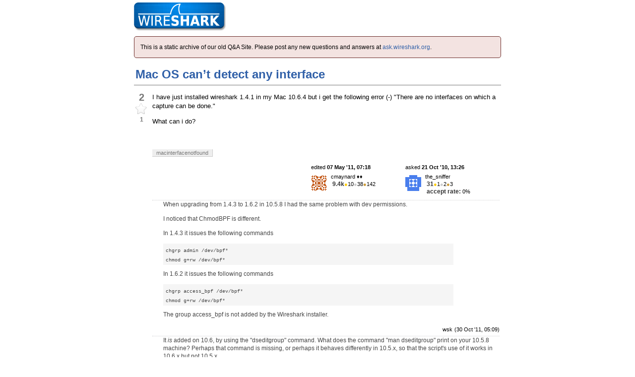

--- FILE ---
content_type: text/html
request_url: https://osqa-ask.wireshark.org/questions/578/mac-os-cant-detect-any-interface/
body_size: 5436
content:
<!DOCTYPE html>
<html>
  <head>
    <meta charset="utf-8">
    <title>
      Wireshark Q&amp;A
    </title>
    <link rel="shortcut icon" href="../../../upfiles/favicon-ask_1.ico" />
    <link href="../../../css/style.css" rel="stylesheet" type="text/css" />
  </head>
  <body>
    <div id="qa_content">
      <div id="top">
        <div id="search">
          <iframe src="https://duckduckgo.com/search.html?site=osqa-ask.wireshark.org&prefill=Search questions using DuckDuckGo&focus=yes" style="overflow:hidden;margin:0;padding:0;width:408px;height:40px;" frameborder="0"></iframe>
        </div>
        <div id="logo">
          <a href="../../../">
            <img src="../../../upfiles/wsbadge@186x57.png" title="back to home page" alt="Wireshark Q&amp;A logo">
          </a>
        </div>
      </div>
      <div class="clear"></div>
      <div id="announcement">
        This is a static archive of our old Q&amp;A Site.
        Please post any new questions and answers at <a href="https://ask.wireshark.org/">ask.wireshark.org</a>.
      </div>
      
<div class="headNormal">
<h1 id="mac-os-cant-detect-any-interfacequestions578mac-os-cant-detect-any-interface"><a href="../../../questions/578/mac-os-cant-detect-any-interface">Mac OS can&rsquo;t detect any interface</a></h1>
</div>
<div id="main-body">
<div id="askform">
<table id="question-table" style="width:100%;"><colgroup><col style="width: 50%" /><col style="width: 50%" /></colgroup><tbody><tr class="odd"><td style="width: 30px; vertical-align: top"><div class="vote-buttons"><span id="post-578-upvote" class="ajax-command post-vote up" rel="nofollow" title="I like this post (click again to cancel)"> </span><div id="post-578-score" class="post-score" title="current number of votes">2</div><span id="post-578-downvote" class="ajax-command post-vote down" rel="nofollow" title="I dont like this post (click again to cancel)"> </span> <span id="favorite-mark" class="ajax-command favorite-mark" rel="nofollow" title="mark/unmark this question as favorite (click again to cancel)"> </span><div id="favorite-count" class="favorite-count">1</div></div></td><td><div id="item-right"><div class="question-body"><p>I have just installed wireshark 1.4.1 in my Mac 10.6.4 but i get the following error (-) "There are no interfaces on which a capture can be done."</p><p>What can i do?</p></div><div id="question-tags" class="tags-container tags"><span class="post-tag tag-link-macinterfacenotfound" rel="tag" title="see questions tagged &#39;macinterfacenotfound&#39;">macinterfacenotfound</span></div><div id="question-controls" class="post-controls"></div><div class="post-update-info-container"><div class="post-update-info post-update-info-user"><p>asked <strong>21 Oct '10, 13:26</strong></p><img src="https://secure.gravatar.com/avatar/2e066b781807f2723d487e6a344015c2?s=32&amp;d=identicon&amp;r=g" class="gravatar" width="32" height="32" alt="the_sniffer&#39;s gravatar image" /><p><span>the_sniffer</span><br />
<span class="score" title="31 reputation points">31</span><span title="1 badges"><span class="badge1">●</span><span class="badgecount">1</span></span><span title="2 badges"><span class="silver">●</span><span class="badgecount">2</span></span><span title="3 badges"><span class="bronze">●</span><span class="badgecount">3</span></span><br />
<span class="accept_rate" title="Rate of the user&#39;s accepted answers">accept rate:</span> <span title="the_sniffer has no accepted answers">0%</span></p></div><div class="post-update-info post-update-info-edited"><p><span> edited <strong>07 May '11, 07:18</strong> </span></p><img src="https://secure.gravatar.com/avatar/55158e2322c4e365a5e0a4a0ac3fbcef?s=32&amp;d=identicon&amp;r=g" class="gravatar" width="32" height="32" alt="cmaynard&#39;s gravatar image" /><p><span>cmaynard ♦♦</span><br />
<span class="score" title="9361 reputation points"><span>9.4k</span></span><span title="10 badges"><span class="badge1">●</span><span class="badgecount">10</span></span><span title="38 badges"><span class="silver">●</span><span class="badgecount">38</span></span><span title="142 badges"><span class="bronze">●</span><span class="badgecount">142</span></span></p></div></div><div id="comments-container-578" class="comments-container"><span id="7152"></span><div id="comment-7152" class="comment"><div id="post-7152-score" class="comment-score"></div><div class="comment-text"><p>When upgrading from 1.4.3 to 1.6.2 in 10.5.8 I had the same problem with dev permissions.</p><p>I noticed that ChmodBPF is different.</p><p>In 1.4.3 it issues the following commands</p><pre><code>chgrp admin /dev/bpf*
chmod g+rw /dev/bpf*</code></pre><p>In 1.6.2 it issues the following commands</p><pre><code>chgrp access_bpf /dev/bpf*
chmod g+rw /dev/bpf*</code></pre><p>The group access_bpf is not added by the Wireshark installer.</p></div><div id="comment-7152-info" class="comment-info"><span class="comment-age">(30 Oct '11, 05:09)</span> <span class="comment-user userinfo">wsk</span></div></div><span id="7163"></span><div id="comment-7163" class="comment"><div id="post-7163-score" class="comment-score"></div><div class="comment-text"><p>It <em>is</em> added on 10.6, by using the "dseditgroup" command. What does the command "man dseditgroup" print on your 10.5.8 machine? Perhaps that command is missing, or perhaps it behaves differently in 10.5.x, so that the script's use of it works in 10.6.x but not 10.5.x.</p><p>Please file a bug on this at <a href="https://bugs.wireshark.org/">the Wireshark bugzilla</a>, and put the output of "man dseditgroup" in that bug. ask.wireshark.org is not the best place for discussion of bugs.</p></div><div id="comment-7163-info" class="comment-info"><span class="comment-age">(30 Oct '11, 13:51)</span> <span class="comment-user userinfo">Guy Harris ♦♦</span></div></div></div><div id="comment-tools-578" class="comment-tools"></div><div class="clear"></div><div id="comment-578-form-container" class="comment-form-container"></div><div class="clear"></div></div></td></tr></tbody></table>
<hr>
<div class="tabBar">
<p><span id="sort-top"></span></p>
<div class="headQuestions">
<p>6 Answers:</p>
</div>
</div>
<p><span id="2245"></span></p>
<div id="answer-container-2245" class="answer">
<table style="width:100%;"><colgroup><col style="width: 50%" /><col style="width: 50%" /></colgroup><tbody><tr class="odd"><td style="width: 30px; vertical-align: top"><div class="vote-buttons"><span id="post-2245-upvote" class="ajax-command post-vote up" rel="nofollow" title="I like this post (click again to cancel)"> </span><div id="post-2245-score" class="post-score" title="current number of votes">5</div><span id="post-2245-downvote" class="ajax-command post-vote down" rel="nofollow" title="I dont like this post (click again to cancel)"> </span></div></td><td><div class="item-right"><div class="answer-body"><p>This solution worked for me on OS X Leopard 10.6.6 running wireshark 1.4.3</p><ul><li>Open terminal</li><li>type 'whoami' to see your exact user name (for me that was keving)</li><li>execute the following commands (substituting your username for mine--also enter your login password when prompted, of course):</li></ul><blockquote><pre><code>cd /dev
sudo chown keving:admin bp*
ls -la | grep bp</code></pre></blockquote><p>The last command will display a list of files such as:</p><pre><code>crw-------   1 keving  admin      23,   0 Feb  9 00:52 bpf0
crw-------   1 keving  admin      23,   1 Feb  9 00:52 bpf1
crw-------   1 keving  admin      23,   2 Feb  7 10:59 bpf2
crw-------   1 keving  admin      23,   3 Feb  7 10:59 bpf3
crw-------   1 root    wheel      23,   4 Feb  9 01:03 bpf4</code></pre><p>Make sure all of them have your user name and admin as the user/group. For some reason, the last one didn't get assigned properly so I had to run the command:</p><pre><code>sudo chown keving:admin bpf4</code></pre><p>that fixed it</p><p>from there, you can type:</p><pre><code>cd /Applications
open WireShark.app</code></pre><p>And it will work.</p><p>Hope that helps someone,</p><p>-gmale</p></div><div class="answer-controls post-controls"></div><div class="post-update-info-container"><div class="post-update-info post-update-info-user"><p>answered <strong>08 Feb '11, 22:08</strong></p><img src="https://secure.gravatar.com/avatar/f0a7931509fe208105cdeec791c7ed04?s=32&amp;d=identicon&amp;r=g" class="gravatar" width="32" height="32" alt="gmale&#39;s gravatar image" /><p><span>gmale</span><br />
<span class="score" title="90 reputation points">90</span><span title="2 badges"><span class="silver">●</span><span class="badgecount">2</span></span><span title="3 badges"><span class="bronze">●</span><span class="badgecount">3</span></span><br />
<span class="accept_rate" title="Rate of the user&#39;s accepted answers">accept rate:</span> <span title="gmale has no accepted answers">0%</span></p></div><div class="post-update-info post-update-info-edited"><p><span> edited <strong>08 Feb '11, 22:12</strong> </span></p></div></div><div id="comments-container-2245" class="comments-container"><span id="3991"></span><div id="comment-3991" class="comment"><div id="post-3991-score" class="comment-score"></div><div class="comment-text"><p>BPF devices are created "on the fly" as needed, in groups of 4, in Mac OS X; the "chown" command (which should probably have "bpf<em>" rather than "bp</em>" as its argument) will affect only the BPF devices that currently exist; if all the BPF devices are currently open, the next program that tries to open one will provoke 4 more to be created, and they'll have permissions rw------- and be owned by root:wheel.</p><p>Perhaps someday OS X will switch to using a cloning BPF device.</p></div><div id="comment-3991-info" class="comment-info"><span class="comment-age">(07 May '11, 10:28)</span> <span class="comment-user userinfo">Guy Harris ♦♦</span></div></div><span id="21090"></span><div id="comment-21090" class="comment"><div id="post-21090-score" class="comment-score"></div><div class="comment-text"><p>gmale, Perfect! Helped me: thank you :)</p><p>By the way, I did this with Wireshark running, and the fix worked in place.</p></div><div id="comment-21090-info" class="comment-info"><span class="comment-age">(10 May '13, 17:50)</span> <span class="comment-user userinfo">Raymond Naseef</span></div></div></div><div id="comment-tools-2245" class="comment-tools"></div><div class="clear"></div><div id="comment-2245-form-container" class="comment-form-container"></div><div class="clear"></div></div></td></tr></tbody></table>
</div>
<p><span id="3986"></span></p>
<div id="answer-container-3986" class="answer">
<table style="width:100%;"><colgroup><col style="width: 50%" /><col style="width: 50%" /></colgroup><tbody><tr class="odd"><td style="width: 30px; vertical-align: top"><div class="vote-buttons"><span id="post-3986-upvote" class="ajax-command post-vote up" rel="nofollow" title="I like this post (click again to cancel)"> </span><div id="post-3986-score" class="post-score" title="current number of votes">2</div><span id="post-3986-downvote" class="ajax-command post-vote down" rel="nofollow" title="I dont like this post (click again to cancel)"> </span></div></td><td><div class="item-right"><div class="answer-body"><p>From <a href="http://ask.wireshark.org/questions/2829/capturing-with-wireshark-on-mac-os-1066">http://ask.wireshark.org/questions/2829/capturing-with-wireshark-on-mac-os-1066</a>:</p><ol><li><p>Download Wireshark 64 bit version launch WireShark .dmg file. a new Finder window opens. Leave it.</p></li><li><p>Open a terminal window. Issuing this command to verify that the dmg is loaded in the usual spot: "ls /Volumes/Wireshark/Utilities/" If u see the list of files then it's loaded properly.<br />
</p></li><li><p>Copy the ChmodBPF file : "sudo cp -R /Volumes/Wireshark/Utilities/ChmodBPF/ /Library/StartupItems"</p></li><li><p>sudo chown -R root:wheel /Library/StartupItems/ChmodBPF</p></li><li><p>sudo SystemStarter start ChmodBPF</p></li></ol></div><div class="answer-controls post-controls"></div><div class="post-update-info-container"><div class="post-update-info post-update-info-user"><p>answered <strong>07 May '11, 02:36</strong></p><img src="https://secure.gravatar.com/avatar/7901a94d8fdd1f9f47cda9a32fcfa177?s=32&amp;d=identicon&amp;r=g" class="gravatar" width="32" height="32" alt="SYN-bit&#39;s gravatar image" /><p><span>SYN-bit ♦♦</span><br />
<span class="score" title="17094 reputation points"><span>17.1k</span></span><span title="9 badges"><span class="badge1">●</span><span class="badgecount">9</span></span><span title="57 badges"><span class="silver">●</span><span class="badgecount">57</span></span><span title="245 badges"><span class="bronze">●</span><span class="badgecount">245</span></span><br />
<span class="accept_rate" title="Rate of the user&#39;s accepted answers">accept rate:</span> <span title="SYN-bit has 174 accepted answers">20%</span> </br></p></div></div><div id="comments-container-3986" class="comments-container"></div><div id="comment-tools-3986" class="comment-tools"></div><div class="clear"></div><div id="comment-3986-form-container" class="comment-form-container"></div><div class="clear"></div></div></td></tr></tbody></table>
</div>
<p><span id="583"></span></p>
<div id="answer-container-583" class="answer">
<table style="width:100%;"><colgroup><col style="width: 50%" /><col style="width: 50%" /></colgroup><tbody><tr class="odd"><td style="width: 30px; vertical-align: top"><div class="vote-buttons"><span id="post-583-upvote" class="ajax-command post-vote up" rel="nofollow" title="I like this post (click again to cancel)"> </span><div id="post-583-score" class="post-score" title="current number of votes">0</div><span id="post-583-downvote" class="ajax-command post-vote down" rel="nofollow" title="I dont like this post (click again to cancel)"> </span></div></td><td><div class="item-right"><div class="answer-body"><p>I think you experience the common problem that your Wireshark does not have the necessary rights to access the network card for data capture. Maybe this Wiki page will help:</p><p>http://wiki.wireshark.org/CaptureSetup/CapturePrivileges</p></div><div class="answer-controls post-controls"></div><div class="post-update-info-container"><div class="post-update-info post-update-info-user"><p>answered <strong>22 Oct '10, 04:48</strong></p><img src="https://secure.gravatar.com/avatar/c578ba2967741f25aebd6afef702f432?s=32&amp;d=identicon&amp;r=g" class="gravatar" width="32" height="32" alt="Jasper&#39;s gravatar image" /><p><span>Jasper ♦♦</span><br />
<span class="score" title="23806 reputation points"><span>23.8k</span></span><span title="5 badges"><span class="badge1">●</span><span class="badgecount">5</span></span><span title="51 badges"><span class="silver">●</span><span class="badgecount">51</span></span><span title="284 badges"><span class="bronze">●</span><span class="badgecount">284</span></span><br />
<span class="accept_rate" title="Rate of the user&#39;s accepted answers">accept rate:</span> <span title="Jasper has 263 accepted answers">18%</span></p></div></div><div id="comments-container-583" class="comments-container"><span id="587"></span><div id="comment-587" class="comment"><div id="post-587-score" class="comment-score"></div><div class="comment-text"><p>Thanks Jasper...</p><p>But i tried to understand the Mac OS part but it didnt pin to a solution that really helped. I did more diging and i tried some steps from youtube: http://www.youtube.com/watch?v=Tgm4n6zVDAY but all the mentioned steps didnt help :(</p></div><div id="comment-587-info" class="comment-info"><span class="comment-age">(22 Oct '10, 08:37)</span> <span class="comment-user userinfo">the_sniffer</span></div></div><span id="588"></span><div id="comment-588" class="comment"><div id="post-588-score" class="comment-score"></div><div class="comment-text"><p>Hi, sorry, but I have no Mac skills whatsoever and I have no Mac around to try things out, otherwise I would try to get you a step by step solution. Maybe some other Mac hero can help you here?</p></div><div id="comment-588-info" class="comment-info"><span class="comment-age">(22 Oct '10, 09:01)</span> <span class="comment-user userinfo">Jasper ♦♦</span></div></div><span id="589"></span><div id="comment-589" class="comment"><div id="post-589-score" class="comment-score"></div><div class="comment-text"><p>No mac user here, but may be you can find useful information in <a href="http://www.wireshark.org/lists/wireshark-users/201008/msg00024.html">this thread</a> or <a href="https://bugs.wireshark.org/bugzilla/show_bug.cgi?id=4909">bug 4909</a></p></div><div id="comment-589-info" class="comment-info"><span class="comment-age">(22 Oct '10, 11:40)</span> <span class="comment-user userinfo">joke</span></div></div></div><div id="comment-tools-583" class="comment-tools"></div><div class="clear"></div><div id="comment-583-form-container" class="comment-form-container"></div><div class="clear"></div></div></td></tr></tbody></table>
</div>
<p><span id="3975"></span></p>
<div id="answer-container-3975" class="answer">
<table style="width:100%;"><colgroup><col style="width: 50%" /><col style="width: 50%" /></colgroup><tbody><tr class="odd"><td style="width: 30px; vertical-align: top"><div class="vote-buttons"><span id="post-3975-upvote" class="ajax-command post-vote up" rel="nofollow" title="I like this post (click again to cancel)"> </span><div id="post-3975-score" class="post-score" title="current number of votes">0</div><span id="post-3975-downvote" class="ajax-command post-vote down" rel="nofollow" title="I dont like this post (click again to cancel)"> </span></div></td><td><div class="item-right"><div class="answer-body"><p>Another option is to run WireShark as su:</p><pre><code>sudo /opt/local/bin/wireshark</code></pre><p>This is not recommended - for security reasons - but at least you can quickly test if the installation works. In this example, WireShark was installed using MacPorts, hence the unusual path.</p></div><div class="answer-controls post-controls"></div><div class="post-update-info-container"><div class="post-update-info post-update-info-user"><p>answered <strong>06 May '11, 01:24</strong></p><img src="https://secure.gravatar.com/avatar/a529c59f8c5ca62974e56c85865f8464?s=32&amp;d=identicon&amp;r=g" class="gravatar" width="32" height="32" alt="perqa&#39;s gravatar image" /><p><span>perqa</span><br />
<span class="score" title="15 reputation points">15</span><span title="1 badges"><span class="bronze">●</span><span class="badgecount">1</span></span><br />
<span class="accept_rate" title="Rate of the user&#39;s accepted answers">accept rate:</span> <span title="perqa has no accepted answers">0%</span></p></div><div class="post-update-info post-update-info-edited"><p><span> edited <strong>06 May '11, 01:30</strong> </span></p></div></div><div id="comments-container-3975" class="comments-container"></div><div id="comment-tools-3975" class="comment-tools"></div><div class="clear"></div><div id="comment-3975-form-container" class="comment-form-container"></div><div class="clear"></div></div></td></tr></tbody></table>
</div>
<p><span id="590"></span></p>
<div id="answer-container-590" class="answer">
<table style="width:100%;"><colgroup><col style="width: 50%" /><col style="width: 50%" /></colgroup><tbody><tr class="odd"><td style="width: 30px; vertical-align: top"><div class="vote-buttons"><span id="post-590-upvote" class="ajax-command post-vote up" rel="nofollow" title="I like this post (click again to cancel)"> </span><div id="post-590-score" class="post-score" title="current number of votes">-1</div><span id="post-590-downvote" class="ajax-command post-vote down" rel="nofollow" title="I dont like this post (click again to cancel)"> </span></div></td><td><div class="item-right"><div class="answer-body"><p>Modify the shortcut / menu item to run "gksudo wireshark" or "kdesudo". This should then prompt you for the root password and enable you to access the interfaces with sufficient rights.</p></div><div class="answer-controls post-controls"></div><div class="post-update-info-container"><div class="post-update-info post-update-info-user"><p>answered <strong>22 Oct '10, 15:25</strong></p><img src="https://secure.gravatar.com/avatar/1d8eda08758411bec29092a0b8220126?s=32&amp;d=identicon&amp;r=g" class="gravatar" width="32" height="32" alt="Peter&#39;s gravatar image" /><p><span>Peter</span><br />
<span class="score" title="65 reputation points">65</span><span title="1 badges"><span class="badge1">●</span><span class="badgecount">1</span></span><span title="2 badges"><span class="silver">●</span><span class="badgecount">2</span></span><span title="7 badges"><span class="bronze">●</span><span class="badgecount">7</span></span><br />
<span class="accept_rate" title="Rate of the user&#39;s accepted answers">accept rate:</span> <span title="Peter has no accepted answers">0%</span></p></div></div><div id="comments-container-590" class="comments-container"><span id="899"></span><div id="comment-899" class="comment"><div id="post-899-score" class="comment-score"></div><div class="comment-text"><p>That's not the way to proceed, because: 1. It's a Mac, no a GNOME or KDE based desktop environment. 2. You should not run Wireshark with root privileges, see https://blog.wireshark.org/2010/02/running-wireshark-as-you/</p></div><div id="comment-899-info" class="comment-info"><span class="comment-age">(10 Nov '10, 10:28)</span> <span class="comment-user userinfo">Jaap ♦</span></div></div></div><div id="comment-tools-590" class="comment-tools"></div><div class="clear"></div><div id="comment-590-form-container" class="comment-form-container"></div><div class="clear"></div></div></td></tr></tbody></table>
</div>
<p><span id="895"></span></p>
<div id="answer-container-895" class="answer">
<table style="width:100%;"><colgroup><col style="width: 50%" /><col style="width: 50%" /></colgroup><tbody><tr class="odd"><td style="width: 30px; vertical-align: top"><div class="vote-buttons"><span id="post-895-upvote" class="ajax-command post-vote up" rel="nofollow" title="I like this post (click again to cancel)"> </span><div id="post-895-score" class="post-score" title="current number of votes">-1</div><span id="post-895-downvote" class="ajax-command post-vote down" rel="nofollow" title="I dont like this post (click again to cancel)"> </span></div></td><td><div class="item-right"><div class="answer-body"><p>I had the same problem last night. The answer is to run from the terminal. Assuming the Wireshark application is in your Applications folder, it goes something like this: sudo /Applications/Wireshark.app/Contents/MacOS//Wireshark</p><p>As was eluded to in other messages, the issue seems to be about permissions. There my be a more responsible method rather than running as root, but I don't know it.</p></div><div class="answer-controls post-controls"></div><div class="post-update-info-container"><div class="post-update-info post-update-info-user"><p>answered <strong>10 Nov '10, 07:29</strong></p><img src="https://secure.gravatar.com/avatar/21bf7d5ef5e333cdfd85ef2f22486145?s=32&amp;d=identicon&amp;r=g" class="gravatar" width="32" height="32" alt="mbarnick&#39;s gravatar image" /><p><span>mbarnick</span><br />
<span class="score" title="0 reputation points">0</span><br />
<span class="accept_rate" title="Rate of the user&#39;s accepted answers">accept rate:</span> <span title="mbarnick has no accepted answers">0%</span></p></div></div><div id="comments-container-895" class="comments-container"><span id="3990"></span><div id="comment-3990" class="comment"><div id="post-3990-score" class="comment-score"></div><div class="comment-text"><p>See Jaap Keuter's reply to the person who suggested using "gksudo" or "kdesudo" - you do <em>NOT</em> want to run million-lines-of-code applications such as Wireshark or TShark as root.</p></div><div id="comment-3990-info" class="comment-info"><span class="comment-age">(07 May '11, 10:25)</span> <span class="comment-user userinfo">Guy Harris ♦♦</span></div></div></div><div id="comment-tools-895" class="comment-tools"></div><div class="clear"></div><div id="comment-895-form-container" class="comment-form-container"></div><div class="clear"></div></div></td></tr></tbody></table>
</div>
<div class="paginator-container-left">
</div>
</div>
</div>


    </div>

    <div class="clear"></div>
    <div id="ground">
      <div>
        <div class="footerLinks">
        </div>
        <p>
        </p>
      </div>
      <div id="licenseLogo">
        <a rel="license" href="https://web.archive.org/web/20120502005508/http://creativecommons.org/licenses/by-sa/3.0/">
        <img src="../../../images/by-sa.svg" title="Creative Commons: Attribution - Share Alike" alt="cc-by-sa" width="88" height="31">
        </a>
        Content on this site is licensed under a <a href="http://creativecommons.org/licenses/by-sa/3.0/legalcode">Creative Commons Attribution Share Alike 3.0</a> license.
      </div>
    </div>

  </body>
</html>
